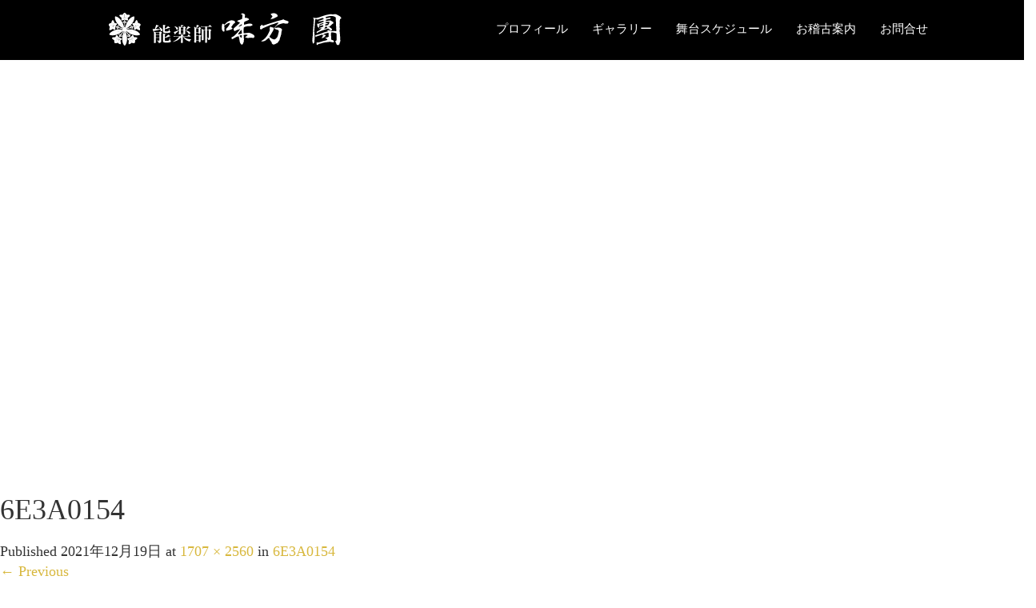

--- FILE ---
content_type: text/html; charset=utf-8
request_url: https://www.google.com/recaptcha/api2/aframe
body_size: 267
content:
<!DOCTYPE HTML><html><head><meta http-equiv="content-type" content="text/html; charset=UTF-8"></head><body><script nonce="mUaga2u2_A6UVYKEM_QwFQ">/** Anti-fraud and anti-abuse applications only. See google.com/recaptcha */ try{var clients={'sodar':'https://pagead2.googlesyndication.com/pagead/sodar?'};window.addEventListener("message",function(a){try{if(a.source===window.parent){var b=JSON.parse(a.data);var c=clients[b['id']];if(c){var d=document.createElement('img');d.src=c+b['params']+'&rc='+(localStorage.getItem("rc::a")?sessionStorage.getItem("rc::b"):"");window.document.body.appendChild(d);sessionStorage.setItem("rc::e",parseInt(sessionStorage.getItem("rc::e")||0)+1);localStorage.setItem("rc::h",'1769511694892');}}}catch(b){}});window.parent.postMessage("_grecaptcha_ready", "*");}catch(b){}</script></body></html>

--- FILE ---
content_type: text/css
request_url: https://madoka-nohactor.com/wp-content/themes/amore_tcd028/madoka.css
body_size: 2496
content:
@charset "utf-8";


.mincho{
font-family:"Roboto Slab" , Garamond , "Times New Roman" , "游明朝" , "Yu Mincho" , "游明朝体" , "YuMincho" , "ヒラギノ明朝 Pro W3" , "Hiragino Mincho Pro" , "HiraMinProN-W3" , "HGS明朝E" , "ＭＳ Ｐ明朝" , "MS PMincho" , serif;
}

#second{
  background-color:#8B7B50;
}


.fgold{
  color:#8B7B50 !important;
}


#top-credit{
display: block;
color: #fff;
font-size: 11px;
text-align: right;
line-height: 1em;
position: absolute;
bottom: 30px;
right: 45px;
}


.pfg_title_159{
  display:none !important;
}

.bk_black{
  background-color:#08020B;
}


.bg1{
    background-image: url("/wp-content/uploads/2020/10/ougi1.png");
    background-repeat: no-repeat;
}
.bg2{
    background-image: url("/wp-content/uploads/2020/10/background3-scaled.jpg");
}

.info-white{
  color:#ccc;
  font-size:100%;
  line-height:2;
}


h2.bk1{
  margin-top:30px;
  padding:10px;
  background-color:#000;
  width:100%;
  color:#fff;
}

.img-box p{
  color:#000;
}


/*
h2.bk1{
    margin-top:50px;
    margin-bottom:30px;
    background-image: url("/wp-content/uploads/2020/10/h2.png");
    background-repeat: no-repeat;
    background-size:400px;
    padding-left:24px;
    padding-bottom:30px;
}
*/


.top-main-logo {
  width:100%;
  padding-right:30%;
}

.top-main-logo img{
  text-align:right;
}


.colona_info ul li {
    font-size:90% !important;
}



.filter_gallery_243 .portfolio_thumbnail{
  height: 740px;
  object-fit: cover;
}



ol.ol-01{
  counter-reset:list;
  list-style-type:none;
  font: 14px/1.6 'arial narrow', sans-serif;
  padding:0;
}
ol.ol-01 li{
  position:relative;
  padding: 0 0 0 20px;
  margin: 7px 0 7px 0px;
  font-weight: bold;
  font-size:14px;
  line-height: 30px;
  /*border-bottom: dashed 1px #F6A38B;*/
}
ol.ol-01 li:before{
  counter-increment: list;
  content: "";
  display: block;
  position: absolute;
  left: 0px;
  height: 10px;
  width: 10px;
  border-radius: 50%;
  background: #E5C462;
  top: 50%;
  -moz-transform: translateY(-50%);
  -webkit-transform: translateY(-50%);
  -o-transform: translateY(-50%);
  -ms-transform: translateY(-50%);
  transform: translateY(-50%);
}


/************************************
** お問い合わせフォームの入力
************************************/
input[type="text"],
input[type="password"],
input[type="datetime"],
input[type="date"],
input[type="month"],
input[type="time"],
input[type="week"],
input[type="number"],
input[type="email"],
input[type="url"],
input[type="search"],
input[type="tel"],
input[type="color"],
select,
textarea,
.field {
  display: block;
  width: 100%;
  height: 45px;
  margin-bottom: 0;
  padding: 0 12px;
  border: 0;
  border-radius: 3px;
  background-color: #eff1f5;
  box-shadow: none;
  color: #5c6b80;
  font-size: 1em;
  vertical-align: middle;
  line-height: 45px;
  transition: background-color 0.24s ease-in-out;
}
textarea {
  max-width: 100%;
  min-height: 120px;
  line-height: 1.5em;
  padding: 0.5em;
  overflow: auto;
}
@media(max-width:500px) {
    .inquiry td,
    .inquiry th {
        display: block !important;
        width: 100% !important;
        border-top: none !important;
        -webkit-box-sizing: border-box !important;
        -moz-box-sizing: border-box !important;
        box-sizing: border-box !important
    }
    .inquiry tr:first-child th {
        border-top: 1px solid #d7d7d7 !important
    }
    .inquiry .any,
    .inquiry .haveto {
        font-size: 10px
    }
}
.inquiry th {
    text-align: left;
    font-size: 14px;
    color: #444;
    padding-right: 5px;
    /*width: 30%;*/
    background: #f7f7f7;
    border: solid 1px #d7d7d7
}
.inquiry td {
    font-size: 13px;
    border: solid 1px #d7d7d7
}
.entry-content .inquiry tr,
.entry-content table {
    border: solid 1px #d7d7d7
}
.haveto {
    font-size: 7px;
    padding: 5px;
    background: #ff9393;
    color: #fff;
    border-radius: 2px;
    margin-right: 5px;
    position: relative;
    bottom: 1px
}
.any {
    font-size: 7px;
    padding: 5px;
    background: #93c9ff;
    color: #fff;
    border-radius: 2px;
    margin-right: 5px;
    position: relative;
    bottom: 1px
}
.verticallist .wpcf7-list-item {
    display: block
}
#formbtn {
    display: block;
    padding: 15px;
    width: 350px;
    background: #ffaa56;
    color: #fff;
    font-size: 18px;
    font-weight: 700;
    border-radius: 2px;
    margin: 25px auto 0
}
#formbtn:hover {
    background: #fff;
    color: #ffaa56;
    border: 2px solid #ffaa56
}
th {
    font-weight: 700;
    text-transform: uppercase;
    padding: 13px
}
td {
    border-top: 1px solid #ededed;
    padding: 12px
}
input,
select,
textarea {
    border: 1px solid #dfdfdf;
    letter-spacing: 1px;
    margin: 0;
    max-width: 100%;
    resize: none
}


.event-bk01{
  background-image:url("/wp-content/uploads/2020/10/event-bk1.jpg");
  background-repeat: no-repeat;
  background-size:100%;
}

.event-ttl1{ padding-top:60px !important}
.event-ttl2{ 
  padding-bottom:20px !important;
  border-bottom:0px !important;
  
}

.event-info01{
  background-color:#F2EFDF;
}


.list_test-wrap {
    list-style: none;  /* デフォルトのアイコンを消す */
    margin:  0 0 0 -10px;         /* デフォルト指定上書き */
    padding: 0;         /* デフォルト指定上書き */
}
 
 
.list_test:before {
    content:  "";     /* 空の要素作成 */
    width:  10px;               /* 幅指定 */
    height:  10px;              /* 高さ指定 */
    display:  inline-block;     /* インラインブロックにする */
    background-color: #F44336;  /* 背景色指定 */
    border-radius:  50%;        /* 要素を丸くする */
    position:  relative;        /* 位置調整 */
    top: -1px;                  /* 位置調整 */
    margin-right: 5px;          /* 余白指定 */
}


.btn--orange,
a.btn--orange {
  color: #fff;
  background-color: #eb6100;
}
.btn--orange:hover,
a.btn--orange:hover {
  color: #fff;
  background: #f56500;
}

a.btn--radius {
   border-radius: 100vh;
}

.sp { border:0px; }
.pc { border:0px; }


.noumen-divider{
    padding-top:200px;
    padding-bottom:0px;
}

.noumen-divider .top-headline{
    margin-top:60px;
    margin-bottom:0px;
}

.noumen_koubo_name_ttl{
  font-size:120%;
  text-align:right;
}

@media only screen and (min-width: 768px) {
    .sp { display:none; }
}


@media only screen and (max-width: 767px) {
    .pc { display:none; }

    .br-sp { display:none; }
    
    .bg1{
        background-image: url("/wp-content/uploads/2020/10/ougi1.png");
        background-repeat: no-repeat;
        background-size:60%;
        
    }
    .bg2{
        background-image: url("/wp-content/uploads/2020/10/background3-scaled.jpg");
        background-size:60%;

    }

    
    .top-main-logo {
    width:80%;
    padding-right:30%;
  }

  .top-main-logo img{
    text-align:right;
    width:60%;
  }
  
  
  .event-ttl1{ padding-top:30px !important}
  .event-ttl2{ 
    padding-bottom:20px !important;
    border-bottom:0px !important;
  }
  .event-text{ 
    margin-top: 20px;
    margin-bottom: 20px;
    font-size: 90%;
    line-height: 1.8;
  }
}



